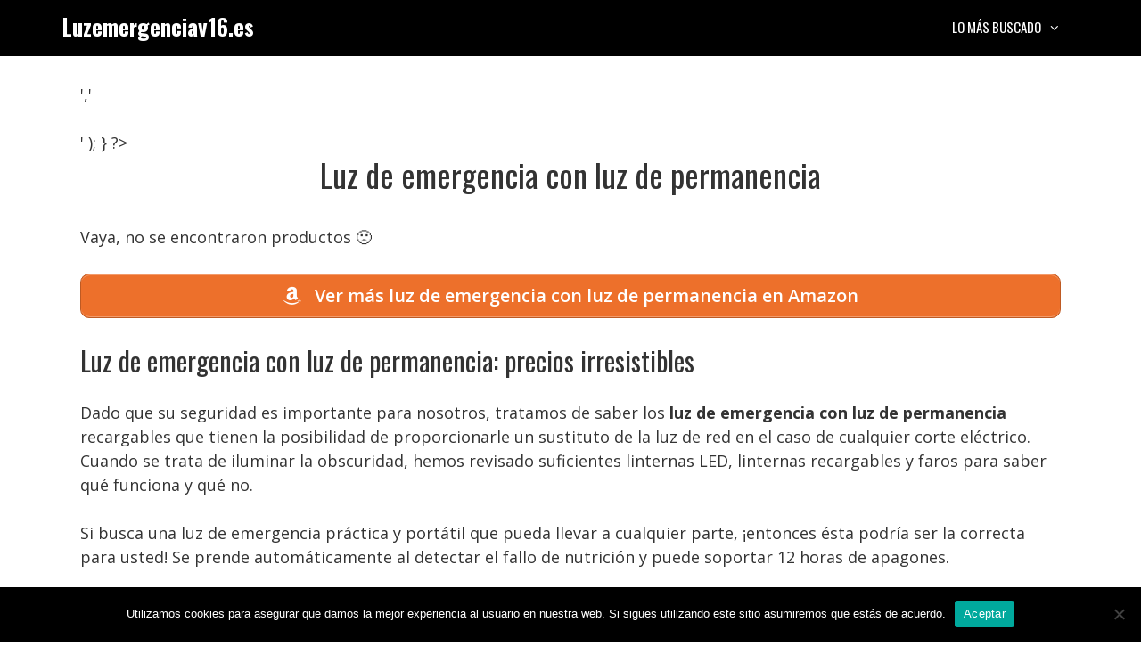

--- FILE ---
content_type: text/html; charset=UTF-8
request_url: https://luzemergenciav16.es/luz-de-emergencia-con-luz-de-permanencia/
body_size: 13388
content:
<!DOCTYPE html>
<html lang="es" prefix="og: https://ogp.me/ns#">
<head>
	<meta charset="UTF-8">
	<meta name="viewport" content="width=device-width, initial-scale=1">
<!-- Optimización para motores de búsqueda de Rank Math -  https://rankmath.com/ -->
<title>Luz de emergencia con luz de permanencia • Ofertas 2026</title>
<meta name="description" content="Luz de emergencia con luz de permanencia ✅ Comparativas, guías de compra, mejores precios, ofertas... 👆 ¡No te lo pierdas!"/>
<meta name="robots" content="follow, index, max-snippet:-1, max-video-preview:-1, max-image-preview:large"/>
<link rel="canonical" href="https://luzemergenciav16.es/luz-de-emergencia-con-luz-de-permanencia/" />
<meta property="og:locale" content="es_ES" />
<meta property="og:type" content="article" />
<meta property="og:title" content="Luz de emergencia con luz de permanencia • Ofertas 2026" />
<meta property="og:description" content="Luz de emergencia con luz de permanencia ✅ Comparativas, guías de compra, mejores precios, ofertas... 👆 ¡No te lo pierdas!" />
<meta property="og:url" content="https://luzemergenciav16.es/luz-de-emergencia-con-luz-de-permanencia/" />
<meta property="og:site_name" content="Luzemergenciav16.es" />
<meta property="article:section" content="Uncategorized" />
<meta property="article:published_time" content="2022-05-21T18:44:05+02:00" />
<meta name="twitter:card" content="summary_large_image" />
<meta name="twitter:title" content="Luz de emergencia con luz de permanencia • Ofertas 2026" />
<meta name="twitter:description" content="Luz de emergencia con luz de permanencia ✅ Comparativas, guías de compra, mejores precios, ofertas... 👆 ¡No te lo pierdas!" />
<script type="application/ld+json" class="rank-math-schema">{"@context":"https://schema.org","@graph":[{"@type":["Person","Organization"],"@id":"https://luzemergenciav16.es/#person","name":"admin"},{"@type":"WebSite","@id":"https://luzemergenciav16.es/#website","url":"https://luzemergenciav16.es","name":"admin","publisher":{"@id":"https://luzemergenciav16.es/#person"},"inLanguage":"es"},{"@type":"BreadcrumbList","@id":"https://luzemergenciav16.es/luz-de-emergencia-con-luz-de-permanencia/#breadcrumb","itemListElement":[{"@type":"ListItem","position":"1","item":{"@id":"https://luzemergenciav16.es","name":"Inicio"}},{"@type":"ListItem","position":"2","item":{"@id":"https://luzemergenciav16.es/luz-de-emergencia-con-luz-de-permanencia/","name":"Luz de emergencia con luz de permanencia"}}]},{"@type":"WebPage","@id":"https://luzemergenciav16.es/luz-de-emergencia-con-luz-de-permanencia/#webpage","url":"https://luzemergenciav16.es/luz-de-emergencia-con-luz-de-permanencia/","name":"Luz de emergencia con luz de permanencia \u2022 Ofertas 2026","datePublished":"2022-05-21T18:44:05+02:00","dateModified":"2022-05-21T18:44:05+02:00","isPartOf":{"@id":"https://luzemergenciav16.es/#website"},"inLanguage":"es","breadcrumb":{"@id":"https://luzemergenciav16.es/luz-de-emergencia-con-luz-de-permanencia/#breadcrumb"}},{"@type":"Person","@id":"https://luzemergenciav16.es/luz-de-emergencia-con-luz-de-permanencia/#author","image":{"@type":"ImageObject","@id":"https://secure.gravatar.com/avatar/?s=96&amp;d=mm&amp;r=g","url":"https://secure.gravatar.com/avatar/?s=96&amp;d=mm&amp;r=g","inLanguage":"es"}},{"@type":"BlogPosting","headline":"Luz de emergencia con luz de permanencia \u2022 Ofertas 2026","datePublished":"2022-05-21T18:44:05+02:00","dateModified":"2022-05-21T18:44:05+02:00","author":{"@id":"https://luzemergenciav16.es/luz-de-emergencia-con-luz-de-permanencia/#author"},"publisher":{"@id":"https://luzemergenciav16.es/#person"},"description":"Luz de emergencia con luz de permanencia \u2705 Comparativas, gu\u00edas de compra, mejores precios, ofertas... \ud83d\udc46 \u00a1No te lo pierdas!","name":"Luz de emergencia con luz de permanencia \u2022 Ofertas 2026","@id":"https://luzemergenciav16.es/luz-de-emergencia-con-luz-de-permanencia/#richSnippet","isPartOf":{"@id":"https://luzemergenciav16.es/luz-de-emergencia-con-luz-de-permanencia/#webpage"},"inLanguage":"es","mainEntityOfPage":{"@id":"https://luzemergenciav16.es/luz-de-emergencia-con-luz-de-permanencia/#webpage"}}]}</script>
<!-- /Plugin Rank Math WordPress SEO -->

<link rel="alternate" title="oEmbed (JSON)" type="application/json+oembed" href="https://luzemergenciav16.es/wp-json/oembed/1.0/embed?url=https%3A%2F%2Fluzemergenciav16.es%2Fluz-de-emergencia-con-luz-de-permanencia%2F" />
<link rel="alternate" title="oEmbed (XML)" type="text/xml+oembed" href="https://luzemergenciav16.es/wp-json/oembed/1.0/embed?url=https%3A%2F%2Fluzemergenciav16.es%2Fluz-de-emergencia-con-luz-de-permanencia%2F&#038;format=xml" />
<style id='wp-img-auto-sizes-contain-inline-css'>
img:is([sizes=auto i],[sizes^="auto," i]){contain-intrinsic-size:3000px 1500px}
/*# sourceURL=wp-img-auto-sizes-contain-inline-css */
</style>
<style id='wp-emoji-styles-inline-css'>

	img.wp-smiley, img.emoji {
		display: inline !important;
		border: none !important;
		box-shadow: none !important;
		height: 1em !important;
		width: 1em !important;
		margin: 0 0.07em !important;
		vertical-align: -0.1em !important;
		background: none !important;
		padding: 0 !important;
	}
/*# sourceURL=wp-emoji-styles-inline-css */
</style>
<style id='wp-block-library-inline-css'>
:root{--wp-block-synced-color:#7a00df;--wp-block-synced-color--rgb:122,0,223;--wp-bound-block-color:var(--wp-block-synced-color);--wp-editor-canvas-background:#ddd;--wp-admin-theme-color:#007cba;--wp-admin-theme-color--rgb:0,124,186;--wp-admin-theme-color-darker-10:#006ba1;--wp-admin-theme-color-darker-10--rgb:0,107,160.5;--wp-admin-theme-color-darker-20:#005a87;--wp-admin-theme-color-darker-20--rgb:0,90,135;--wp-admin-border-width-focus:2px}@media (min-resolution:192dpi){:root{--wp-admin-border-width-focus:1.5px}}.wp-element-button{cursor:pointer}:root .has-very-light-gray-background-color{background-color:#eee}:root .has-very-dark-gray-background-color{background-color:#313131}:root .has-very-light-gray-color{color:#eee}:root .has-very-dark-gray-color{color:#313131}:root .has-vivid-green-cyan-to-vivid-cyan-blue-gradient-background{background:linear-gradient(135deg,#00d084,#0693e3)}:root .has-purple-crush-gradient-background{background:linear-gradient(135deg,#34e2e4,#4721fb 50%,#ab1dfe)}:root .has-hazy-dawn-gradient-background{background:linear-gradient(135deg,#faaca8,#dad0ec)}:root .has-subdued-olive-gradient-background{background:linear-gradient(135deg,#fafae1,#67a671)}:root .has-atomic-cream-gradient-background{background:linear-gradient(135deg,#fdd79a,#004a59)}:root .has-nightshade-gradient-background{background:linear-gradient(135deg,#330968,#31cdcf)}:root .has-midnight-gradient-background{background:linear-gradient(135deg,#020381,#2874fc)}:root{--wp--preset--font-size--normal:16px;--wp--preset--font-size--huge:42px}.has-regular-font-size{font-size:1em}.has-larger-font-size{font-size:2.625em}.has-normal-font-size{font-size:var(--wp--preset--font-size--normal)}.has-huge-font-size{font-size:var(--wp--preset--font-size--huge)}.has-text-align-center{text-align:center}.has-text-align-left{text-align:left}.has-text-align-right{text-align:right}.has-fit-text{white-space:nowrap!important}#end-resizable-editor-section{display:none}.aligncenter{clear:both}.items-justified-left{justify-content:flex-start}.items-justified-center{justify-content:center}.items-justified-right{justify-content:flex-end}.items-justified-space-between{justify-content:space-between}.screen-reader-text{border:0;clip-path:inset(50%);height:1px;margin:-1px;overflow:hidden;padding:0;position:absolute;width:1px;word-wrap:normal!important}.screen-reader-text:focus{background-color:#ddd;clip-path:none;color:#444;display:block;font-size:1em;height:auto;left:5px;line-height:normal;padding:15px 23px 14px;text-decoration:none;top:5px;width:auto;z-index:100000}html :where(.has-border-color){border-style:solid}html :where([style*=border-top-color]){border-top-style:solid}html :where([style*=border-right-color]){border-right-style:solid}html :where([style*=border-bottom-color]){border-bottom-style:solid}html :where([style*=border-left-color]){border-left-style:solid}html :where([style*=border-width]){border-style:solid}html :where([style*=border-top-width]){border-top-style:solid}html :where([style*=border-right-width]){border-right-style:solid}html :where([style*=border-bottom-width]){border-bottom-style:solid}html :where([style*=border-left-width]){border-left-style:solid}html :where(img[class*=wp-image-]){height:auto;max-width:100%}:where(figure){margin:0 0 1em}html :where(.is-position-sticky){--wp-admin--admin-bar--position-offset:var(--wp-admin--admin-bar--height,0px)}@media screen and (max-width:600px){html :where(.is-position-sticky){--wp-admin--admin-bar--position-offset:0px}}

/*# sourceURL=wp-block-library-inline-css */
</style><style id='global-styles-inline-css'>
:root{--wp--preset--aspect-ratio--square: 1;--wp--preset--aspect-ratio--4-3: 4/3;--wp--preset--aspect-ratio--3-4: 3/4;--wp--preset--aspect-ratio--3-2: 3/2;--wp--preset--aspect-ratio--2-3: 2/3;--wp--preset--aspect-ratio--16-9: 16/9;--wp--preset--aspect-ratio--9-16: 9/16;--wp--preset--color--black: #000000;--wp--preset--color--cyan-bluish-gray: #abb8c3;--wp--preset--color--white: #ffffff;--wp--preset--color--pale-pink: #f78da7;--wp--preset--color--vivid-red: #cf2e2e;--wp--preset--color--luminous-vivid-orange: #ff6900;--wp--preset--color--luminous-vivid-amber: #fcb900;--wp--preset--color--light-green-cyan: #7bdcb5;--wp--preset--color--vivid-green-cyan: #00d084;--wp--preset--color--pale-cyan-blue: #8ed1fc;--wp--preset--color--vivid-cyan-blue: #0693e3;--wp--preset--color--vivid-purple: #9b51e0;--wp--preset--color--contrast: var(--contrast);--wp--preset--color--contrast-2: var(--contrast-2);--wp--preset--color--contrast-3: var(--contrast-3);--wp--preset--color--base: var(--base);--wp--preset--color--base-2: var(--base-2);--wp--preset--color--base-3: var(--base-3);--wp--preset--color--accent: var(--accent);--wp--preset--gradient--vivid-cyan-blue-to-vivid-purple: linear-gradient(135deg,rgb(6,147,227) 0%,rgb(155,81,224) 100%);--wp--preset--gradient--light-green-cyan-to-vivid-green-cyan: linear-gradient(135deg,rgb(122,220,180) 0%,rgb(0,208,130) 100%);--wp--preset--gradient--luminous-vivid-amber-to-luminous-vivid-orange: linear-gradient(135deg,rgb(252,185,0) 0%,rgb(255,105,0) 100%);--wp--preset--gradient--luminous-vivid-orange-to-vivid-red: linear-gradient(135deg,rgb(255,105,0) 0%,rgb(207,46,46) 100%);--wp--preset--gradient--very-light-gray-to-cyan-bluish-gray: linear-gradient(135deg,rgb(238,238,238) 0%,rgb(169,184,195) 100%);--wp--preset--gradient--cool-to-warm-spectrum: linear-gradient(135deg,rgb(74,234,220) 0%,rgb(151,120,209) 20%,rgb(207,42,186) 40%,rgb(238,44,130) 60%,rgb(251,105,98) 80%,rgb(254,248,76) 100%);--wp--preset--gradient--blush-light-purple: linear-gradient(135deg,rgb(255,206,236) 0%,rgb(152,150,240) 100%);--wp--preset--gradient--blush-bordeaux: linear-gradient(135deg,rgb(254,205,165) 0%,rgb(254,45,45) 50%,rgb(107,0,62) 100%);--wp--preset--gradient--luminous-dusk: linear-gradient(135deg,rgb(255,203,112) 0%,rgb(199,81,192) 50%,rgb(65,88,208) 100%);--wp--preset--gradient--pale-ocean: linear-gradient(135deg,rgb(255,245,203) 0%,rgb(182,227,212) 50%,rgb(51,167,181) 100%);--wp--preset--gradient--electric-grass: linear-gradient(135deg,rgb(202,248,128) 0%,rgb(113,206,126) 100%);--wp--preset--gradient--midnight: linear-gradient(135deg,rgb(2,3,129) 0%,rgb(40,116,252) 100%);--wp--preset--font-size--small: 13px;--wp--preset--font-size--medium: 20px;--wp--preset--font-size--large: 36px;--wp--preset--font-size--x-large: 42px;--wp--preset--spacing--20: 0.44rem;--wp--preset--spacing--30: 0.67rem;--wp--preset--spacing--40: 1rem;--wp--preset--spacing--50: 1.5rem;--wp--preset--spacing--60: 2.25rem;--wp--preset--spacing--70: 3.38rem;--wp--preset--spacing--80: 5.06rem;--wp--preset--shadow--natural: 6px 6px 9px rgba(0, 0, 0, 0.2);--wp--preset--shadow--deep: 12px 12px 50px rgba(0, 0, 0, 0.4);--wp--preset--shadow--sharp: 6px 6px 0px rgba(0, 0, 0, 0.2);--wp--preset--shadow--outlined: 6px 6px 0px -3px rgb(255, 255, 255), 6px 6px rgb(0, 0, 0);--wp--preset--shadow--crisp: 6px 6px 0px rgb(0, 0, 0);}:where(.is-layout-flex){gap: 0.5em;}:where(.is-layout-grid){gap: 0.5em;}body .is-layout-flex{display: flex;}.is-layout-flex{flex-wrap: wrap;align-items: center;}.is-layout-flex > :is(*, div){margin: 0;}body .is-layout-grid{display: grid;}.is-layout-grid > :is(*, div){margin: 0;}:where(.wp-block-columns.is-layout-flex){gap: 2em;}:where(.wp-block-columns.is-layout-grid){gap: 2em;}:where(.wp-block-post-template.is-layout-flex){gap: 1.25em;}:where(.wp-block-post-template.is-layout-grid){gap: 1.25em;}.has-black-color{color: var(--wp--preset--color--black) !important;}.has-cyan-bluish-gray-color{color: var(--wp--preset--color--cyan-bluish-gray) !important;}.has-white-color{color: var(--wp--preset--color--white) !important;}.has-pale-pink-color{color: var(--wp--preset--color--pale-pink) !important;}.has-vivid-red-color{color: var(--wp--preset--color--vivid-red) !important;}.has-luminous-vivid-orange-color{color: var(--wp--preset--color--luminous-vivid-orange) !important;}.has-luminous-vivid-amber-color{color: var(--wp--preset--color--luminous-vivid-amber) !important;}.has-light-green-cyan-color{color: var(--wp--preset--color--light-green-cyan) !important;}.has-vivid-green-cyan-color{color: var(--wp--preset--color--vivid-green-cyan) !important;}.has-pale-cyan-blue-color{color: var(--wp--preset--color--pale-cyan-blue) !important;}.has-vivid-cyan-blue-color{color: var(--wp--preset--color--vivid-cyan-blue) !important;}.has-vivid-purple-color{color: var(--wp--preset--color--vivid-purple) !important;}.has-black-background-color{background-color: var(--wp--preset--color--black) !important;}.has-cyan-bluish-gray-background-color{background-color: var(--wp--preset--color--cyan-bluish-gray) !important;}.has-white-background-color{background-color: var(--wp--preset--color--white) !important;}.has-pale-pink-background-color{background-color: var(--wp--preset--color--pale-pink) !important;}.has-vivid-red-background-color{background-color: var(--wp--preset--color--vivid-red) !important;}.has-luminous-vivid-orange-background-color{background-color: var(--wp--preset--color--luminous-vivid-orange) !important;}.has-luminous-vivid-amber-background-color{background-color: var(--wp--preset--color--luminous-vivid-amber) !important;}.has-light-green-cyan-background-color{background-color: var(--wp--preset--color--light-green-cyan) !important;}.has-vivid-green-cyan-background-color{background-color: var(--wp--preset--color--vivid-green-cyan) !important;}.has-pale-cyan-blue-background-color{background-color: var(--wp--preset--color--pale-cyan-blue) !important;}.has-vivid-cyan-blue-background-color{background-color: var(--wp--preset--color--vivid-cyan-blue) !important;}.has-vivid-purple-background-color{background-color: var(--wp--preset--color--vivid-purple) !important;}.has-black-border-color{border-color: var(--wp--preset--color--black) !important;}.has-cyan-bluish-gray-border-color{border-color: var(--wp--preset--color--cyan-bluish-gray) !important;}.has-white-border-color{border-color: var(--wp--preset--color--white) !important;}.has-pale-pink-border-color{border-color: var(--wp--preset--color--pale-pink) !important;}.has-vivid-red-border-color{border-color: var(--wp--preset--color--vivid-red) !important;}.has-luminous-vivid-orange-border-color{border-color: var(--wp--preset--color--luminous-vivid-orange) !important;}.has-luminous-vivid-amber-border-color{border-color: var(--wp--preset--color--luminous-vivid-amber) !important;}.has-light-green-cyan-border-color{border-color: var(--wp--preset--color--light-green-cyan) !important;}.has-vivid-green-cyan-border-color{border-color: var(--wp--preset--color--vivid-green-cyan) !important;}.has-pale-cyan-blue-border-color{border-color: var(--wp--preset--color--pale-cyan-blue) !important;}.has-vivid-cyan-blue-border-color{border-color: var(--wp--preset--color--vivid-cyan-blue) !important;}.has-vivid-purple-border-color{border-color: var(--wp--preset--color--vivid-purple) !important;}.has-vivid-cyan-blue-to-vivid-purple-gradient-background{background: var(--wp--preset--gradient--vivid-cyan-blue-to-vivid-purple) !important;}.has-light-green-cyan-to-vivid-green-cyan-gradient-background{background: var(--wp--preset--gradient--light-green-cyan-to-vivid-green-cyan) !important;}.has-luminous-vivid-amber-to-luminous-vivid-orange-gradient-background{background: var(--wp--preset--gradient--luminous-vivid-amber-to-luminous-vivid-orange) !important;}.has-luminous-vivid-orange-to-vivid-red-gradient-background{background: var(--wp--preset--gradient--luminous-vivid-orange-to-vivid-red) !important;}.has-very-light-gray-to-cyan-bluish-gray-gradient-background{background: var(--wp--preset--gradient--very-light-gray-to-cyan-bluish-gray) !important;}.has-cool-to-warm-spectrum-gradient-background{background: var(--wp--preset--gradient--cool-to-warm-spectrum) !important;}.has-blush-light-purple-gradient-background{background: var(--wp--preset--gradient--blush-light-purple) !important;}.has-blush-bordeaux-gradient-background{background: var(--wp--preset--gradient--blush-bordeaux) !important;}.has-luminous-dusk-gradient-background{background: var(--wp--preset--gradient--luminous-dusk) !important;}.has-pale-ocean-gradient-background{background: var(--wp--preset--gradient--pale-ocean) !important;}.has-electric-grass-gradient-background{background: var(--wp--preset--gradient--electric-grass) !important;}.has-midnight-gradient-background{background: var(--wp--preset--gradient--midnight) !important;}.has-small-font-size{font-size: var(--wp--preset--font-size--small) !important;}.has-medium-font-size{font-size: var(--wp--preset--font-size--medium) !important;}.has-large-font-size{font-size: var(--wp--preset--font-size--large) !important;}.has-x-large-font-size{font-size: var(--wp--preset--font-size--x-large) !important;}
/*# sourceURL=global-styles-inline-css */
</style>

<style id='classic-theme-styles-inline-css'>
/*! This file is auto-generated */
.wp-block-button__link{color:#fff;background-color:#32373c;border-radius:9999px;box-shadow:none;text-decoration:none;padding:calc(.667em + 2px) calc(1.333em + 2px);font-size:1.125em}.wp-block-file__button{background:#32373c;color:#fff;text-decoration:none}
/*# sourceURL=/wp-includes/css/classic-themes.min.css */
</style>
<link rel='stylesheet' id='wpo_min-header-0-css' href='https://luzemergenciav16.es/wp-content/cache/wpo-minify/1764722563/assets/wpo-minify-header-e2e75843.min.css' media='all' />
<script src="https://luzemergenciav16.es/wp-content/cache/wpo-minify/1764722563/assets/wpo-minify-header-7bf40e4d.min.js" id="wpo_min-header-0-js"></script>
<script src="https://luzemergenciav16.es/wp-content/cache/wpo-minify/1764722563/assets/wpo-minify-header-a0d90982.min.js" id="wpo_min-header-1-js"></script>
<link rel="https://api.w.org/" href="https://luzemergenciav16.es/wp-json/" /><link rel="alternate" title="JSON" type="application/json" href="https://luzemergenciav16.es/wp-json/wp/v2/posts/711" /><style type="text/css">.aawp .aawp-tb__row--highlight{background-color:#256aaf;}.aawp .aawp-tb__row--highlight{color:#256aaf;}.aawp .aawp-tb__row--highlight a{color:#256aaf;}</style><style type="text/css">/* título de las cajas */
.aawp-product__title:link,.aawp-product__title:visited,.aawp-product__title:focus,.aawp-product__title:hover,.aawp-product__title:active {
   color: #0772b7;
}

/* botón de las cajas */
.aawp-button.aawp-button--buy.rounded.shadow.aawp-button--icon.aawp-button--icon-amazon-white {
   color:white !important;
   font-size:18px;
   font-weight:600;
   padding:10px 12px !important;
   background-color:#ed702b;
   border-color:#ed702b !important;
}

.aawp-product__ribbon--bestseller {background: #008c2e;}
.aawp-product__ribbon--sale {background: #c41719;}

/* prime de los vertical */
.aawp .aawp-product--vertical .aawp-product__meta .aawp-check-prime {
   float:none;
   display:block;
   margin:10px auto;
}

@media screen and (min-width: 1080px) {
.aawp-product--horizontal .aawp-button.aawp-button--buy.rounded.shadow.aawp-button--icon.aawp-button--icon-amazon-white {width:33%;float:right;}
}

@media screen and (max-width: 1080px) {
.aawp-button {display:block !important;}
.aawp .aawp-product--horizontal .aawp-product__pricing {margin-bottom:0.5em;}
.aawp .aawp-product--horizontal .aawp-product__footer {text-align:center;}
.aawp-product__title {text-align:center;}
}</style><meta name="theme-color" content="#000000"><link rel="icon" href="https://luzemergenciav16.es/wp-content/uploads/cropped-icono-32x32.png" sizes="32x32" />
<link rel="icon" href="https://luzemergenciav16.es/wp-content/uploads/cropped-icono-192x192.png" sizes="192x192" />
<link rel="apple-touch-icon" href="https://luzemergenciav16.es/wp-content/uploads/cropped-icono-180x180.png" />
<meta name="msapplication-TileImage" content="https://luzemergenciav16.es/wp-content/uploads/cropped-icono-270x270.png" />
		<style id="wp-custom-css">
			/* h1 */
h1 {
	text-align:center;
}

/* h3 de los comentarios */
.comment-reply-title {
	font-size:30px;
	line-height:36px;
}

/* botón de cookies */
#cn-accept-cookie {
background-color:#ed702b;
}

/* imagenes de la home */
.alignright,.alignleft {
	margin-bottom: 30px;
}

@media only screen and (min-width:1080px){
	#breadcrumbs {padding:8px 16px;
		background:#f5f5f5;
		border-radius:5px;
		font-size:16px;
		margin-bottom:36px;}
}

@media only screen and (max-width:1080px){
	#breadcrumbs {padding:4px 8px;
		background:#f5f5f5;
		border-radius:5px;
		font-size:12px;}
}		</style>
		<link rel='stylesheet' id='wpo_min-footer-0-css' href='https://luzemergenciav16.es/wp-content/cache/wpo-minify/1764722563/assets/wpo-minify-footer-804d1552.min.css' media='all' />
</head>

<body class="wp-singular post-template-default single single-post postid-711 single-format-standard wp-embed-responsive wp-theme-generatepress aawp-custom cookies-not-set post-image-below-header post-image-aligned-left sticky-menu-no-transition mobile-header mobile-header-logo no-sidebar nav-float-right one-container fluid-header active-footer-widgets-3 header-aligned-left dropdown-hover" itemtype="https://schema.org/Blog" itemscope>
	<a class="screen-reader-text skip-link" href="#content" title="Saltar al contenido">Saltar al contenido</a>		<header class="site-header" id="masthead" aria-label="Sitio"  itemtype="https://schema.org/WPHeader" itemscope>
			<div class="inside-header grid-container grid-parent">
				<div class="site-branding">
						<p class="main-title" itemprop="headline">
					<a href="https://luzemergenciav16.es/" rel="home">Luzemergenciav16.es</a>
				</p>
						
					</div>		<nav class="main-navigation sub-menu-right" id="site-navigation" aria-label="Principal"  itemtype="https://schema.org/SiteNavigationElement" itemscope>
			<div class="inside-navigation grid-container grid-parent">
								<button class="menu-toggle" aria-controls="primary-menu" aria-expanded="false">
					<span class="mobile-menu">Menú</span>				</button>
				<div id="primary-menu" class="main-nav"><ul id="menu-lo-mas-buscado" class=" menu sf-menu"><li id="menu-item-26" class="menu-item menu-item-type-custom menu-item-object-custom menu-item-has-children menu-item-26"><a href="#">Lo más buscado<span role="presentation" class="dropdown-menu-toggle"></span></a>
<ul class="sub-menu">
	<li id="menu-item-764" class="menu-item menu-item-type-custom menu-item-object-custom menu-item-764"><a href="https://luzemergenciav16.es/luz-de-emergencia-v16/">Luces de emergencia v16</a></li>
	<li id="menu-item-773" class="menu-item menu-item-type-custom menu-item-object-custom menu-item-773"><a href="https://luzemergenciav16.es/luz-de-emergencia-v16-recargable/">Luces de emergencia v16 recargables</a></li>
	<li id="menu-item-785" class="menu-item menu-item-type-custom menu-item-object-custom menu-item-785"><a href="https://luzemergenciav16.es/luz-emergencia-coche/">Luces de emergencia para coches</a></li>
	<li id="menu-item-795" class="menu-item menu-item-type-custom menu-item-object-custom menu-item-795"><a href="https://luzemergenciav16.es/luz-emergencia-coche-carrefour/">Luces de emergencia para coches de Carrefour</a></li>
	<li id="menu-item-808" class="menu-item menu-item-type-custom menu-item-object-custom menu-item-808"><a href="https://luzemergenciav16.es/luz-emergencia-coche-lidl/">Luces de emergencia para coches de Lidl</a></li>
	<li id="menu-item-821" class="menu-item menu-item-type-custom menu-item-object-custom menu-item-821"><a href="https://luzemergenciav16.es/luz-emergencia-coche-norauto/">Luces de emergencia para coches de Norauto</a></li>
	<li id="menu-item-829" class="menu-item menu-item-type-custom menu-item-object-custom menu-item-829"><a href="https://luzemergenciav16.es/luz-emergencia-coche-media-markt/">Luces de emergencia para coches de MediaMarkt</a></li>
	<li id="menu-item-843" class="menu-item menu-item-type-custom menu-item-object-custom menu-item-843"><a href="https://luzemergenciav16.es/luz-emergencia-coche-leroy-merlin/">Luces de emergencia para coches de Leroy Merlin</a></li>
</ul>
</li>
</ul></div>			</div>
		</nav>
					</div>
		</header>
				<nav id="mobile-header" itemtype="https://schema.org/SiteNavigationElement" itemscope class="main-navigation mobile-header-navigation has-branding">
			<div class="inside-navigation grid-container grid-parent">
				<div class="navigation-branding"><p class="main-title" itemprop="headline">
							<a href="https://luzemergenciav16.es/" rel="home">
								Luzemergenciav16.es
							</a>
						</p></div>					<button class="menu-toggle" aria-controls="mobile-menu" aria-expanded="false">
						<span class="mobile-menu">Menú</span>					</button>
					<div id="mobile-menu" class="main-nav"><ul id="menu-lo-mas-buscado-1" class=" menu sf-menu"><li class="menu-item menu-item-type-custom menu-item-object-custom menu-item-has-children menu-item-26"><a href="#">Lo más buscado<span role="presentation" class="dropdown-menu-toggle"></span></a>
<ul class="sub-menu">
	<li class="menu-item menu-item-type-custom menu-item-object-custom menu-item-764"><a href="https://luzemergenciav16.es/luz-de-emergencia-v16/">Luces de emergencia v16</a></li>
	<li class="menu-item menu-item-type-custom menu-item-object-custom menu-item-773"><a href="https://luzemergenciav16.es/luz-de-emergencia-v16-recargable/">Luces de emergencia v16 recargables</a></li>
	<li class="menu-item menu-item-type-custom menu-item-object-custom menu-item-785"><a href="https://luzemergenciav16.es/luz-emergencia-coche/">Luces de emergencia para coches</a></li>
	<li class="menu-item menu-item-type-custom menu-item-object-custom menu-item-795"><a href="https://luzemergenciav16.es/luz-emergencia-coche-carrefour/">Luces de emergencia para coches de Carrefour</a></li>
	<li class="menu-item menu-item-type-custom menu-item-object-custom menu-item-808"><a href="https://luzemergenciav16.es/luz-emergencia-coche-lidl/">Luces de emergencia para coches de Lidl</a></li>
	<li class="menu-item menu-item-type-custom menu-item-object-custom menu-item-821"><a href="https://luzemergenciav16.es/luz-emergencia-coche-norauto/">Luces de emergencia para coches de Norauto</a></li>
	<li class="menu-item menu-item-type-custom menu-item-object-custom menu-item-829"><a href="https://luzemergenciav16.es/luz-emergencia-coche-media-markt/">Luces de emergencia para coches de MediaMarkt</a></li>
	<li class="menu-item menu-item-type-custom menu-item-object-custom menu-item-843"><a href="https://luzemergenciav16.es/luz-emergencia-coche-leroy-merlin/">Luces de emergencia para coches de Leroy Merlin</a></li>
</ul>
</li>
</ul></div>			</div><!-- .inside-navigation -->
		</nav><!-- #site-navigation -->
		
	<div class="site grid-container container hfeed grid-parent" id="page">
				<div class="site-content" id="content">
			
	<div class="content-area grid-parent mobile-grid-100 grid-100 tablet-grid-100" id="primary">
		<main class="site-main" id="main">
			<?php
if ( function_exists('yoast_breadcrumb') ) {
  yoast_breadcrumb( '<p id="breadcrumbs">','</p>' );
}
?>
<article id="post-711" class="post-711 post type-post status-publish format-standard hentry category-uncategorized" itemtype="https://schema.org/CreativeWork" itemscope>
	<div class="inside-article">
					<header class="entry-header">
				<h1 class="entry-title" itemprop="headline">Luz de emergencia con luz de permanencia</h1>			</header>
			
		<div class="entry-content" itemprop="text">
			<p >Vaya, no se encontraron productos 🙁</p> <a href="https://www.amazon.es/s?k=luz%20de%20emergencia%20con%20luz%20de%20permanencia&#038;tag=viabaratos-21" class="su-button su-button-style-default verenama su-button-wide" style="color:#FFFFFF;background-color:#ed702b;border-color:#be5a23;border-radius:10px" target="_blank" rel="nofollow noopener"><span style="color:#FFFFFF;padding:8px 26px;font-size:20px;line-height:30px;border-color:#f39b6b;border-radius:10px;text-shadow:none"><i class="sui sui-amazon" style="font-size:20px;color:#FFFFFF"></i> Ver más luz de emergencia con luz de permanencia en Amazon</span></a>
<h2>Luz de emergencia con luz de permanencia: precios irresistibles</h2>
</p>
<p>Dado que su seguridad es importante para nosotros, tratamos de saber los <strong>luz de emergencia con luz de permanencia</strong> recargables que tienen la posibilidad de proporcionarle un sustituto de la luz de red en el caso de cualquier corte eléctrico. Cuando se trata de iluminar la obscuridad, hemos revisado suficientes linternas LED, linternas recargables y faros para saber qué funciona y qué no. </p>
<p>Si busca una luz de emergencia práctica y portátil que pueda llevar a cualquier parte, ¡entonces ésta podría ser la correcta para usted! Se prende automáticamente al detectar el fallo de nutrición y puede soportar 12 horas de apagones. </p>
<p>Antes de sustituir la batería de una luz de urgencia, asegúrese de anotar primero el tipo, el voltaje y el amperaje de la batería antigua. Hicimos una lluvia de ideas con ciertas preguntas que la mayoría de ustedes puede tener en mente. </p>
<h2>Los mejores modelos de luz de emergencia con luz de permanencia</h2>
<p>La intensidad de la salida de luz se regula dependiendo de la distancia a la que se quita la sección del globo de la estructura exterior. Su tamaño por sí solo afirma que obtendrá toda la luz que precisa, pero los LED de calidad también garantizan la eficacia energética y la confiabilidad. </p>
<p>Evidentemente, este es uno de los puntos más destacados del Slimline Lite. Hay que tomar en consideración que no puedes usarla como luz nocturna porque la luz blanca es suficientemente refulgente para estar despierto. </p>
<p>Los luz de emergencia con luz de permanencia vienen con la IA incorporada en estos días. Si el sol no va a venir durante algún tiempo para recargar su iluminación de emergencia operada por energía del sol, entonces póngase a la vieja escuela con una linterna de propano. </p>
</p>
<h2>Las mejores luces de emergencia en este portal</h2>
<p>El plantel puede apagar los equipos o las máquinas en el momento en que marchan mal o semejan ser una amenaza. Las vidas dependen de la iluminación de urgencia para la evacuación segura de inmuebles : planifíquelo bien. </p>
<p>Su tubo difusor hace que la luz se distribuya de forma uniforme y que sea brillante, pero no dura. La luz nocturna no debe ocupar bastante espacio en la pared, con lo que debes buscar una que tenga el tamaño conveniente. </p>
</p>
<p>Las lámparas de araña son una alternativa habitual para los comedores, y puede encontrar muchos estilos distintas, incluidos los diseños modernos. Su placa posterior se adapta a la mayoría de las cajas de conexiones estándar y se encaja en su rincón para una conexión eléctrica rápida y segura.</p>
<p class="aawp-disclaimer">Last update on 2026-01-27 / Affiliate links / Images from Amazon Product Advertising API</p>		</div>

		<div class="su-box su-box-style-glass interlink" id="" style="border-color:#000000;border-radius:10px;"><div class="su-box-title" style="background-color:#000000;color:#FFFFFF;border-top-left-radius:8px;border-top-right-radius:8px">También te puede interesar</div><div class="su-box-content su-u-clearfix su-u-trim" style="border-bottom-left-radius:8px;border-bottom-right-radius:8px"><div class="pt-cv-wrapper"><div class="pt-cv-view pt-cv-grid pt-cv-colsys" id="pt-cv-view-d9ba58c024"><div data-id="pt-cv-page-1" class="pt-cv-page" data-cvc="2"><div class="col-md-6 col-sm-6 col-xs-12 pt-cv-content-item pt-cv-1-col"  data-pid="1432"><div class='pt-cv-ifield'><p class="pt-cv-title"><a href="https://luzemergenciav16.es/luz-emergencia-taxi-barcelona/" class="_self cvplbd" target="_self" >Luz emergencia taxi barcelona</a></p></div></div>
<div class="col-md-6 col-sm-6 col-xs-12 pt-cv-content-item pt-cv-1-col"  data-pid="566"><div class='pt-cv-ifield'><p class="pt-cv-title"><a href="https://luzemergenciav16.es/luz-de-emergencia-dibujo/" class="_self cvplbd" target="_self" >Luz de emergencia dibujo</a></p></div></div>
<div class="col-md-6 col-sm-6 col-xs-12 pt-cv-content-item pt-cv-1-col"  data-pid="930"><div class='pt-cv-ifield'><p class="pt-cv-title"><a href="https://luzemergenciav16.es/luz-de-emergencia-para-techo-32cm/" class="_self cvplbd" target="_self" >Luz de emergencia para techo 32cm</a></p></div></div>
<div class="col-md-6 col-sm-6 col-xs-12 pt-cv-content-item pt-cv-1-col"  data-pid="1335"><div class='pt-cv-ifield'><p class="pt-cv-title"><a href="https://luzemergenciav16.es/luz-emergencia-moto-aliexpress/" class="_self cvplbd" target="_self" >Luz emergencia moto aliexpress</a></p></div></div>
<div class="col-md-6 col-sm-6 col-xs-12 pt-cv-content-item pt-cv-1-col"  data-pid="561"><div class='pt-cv-ifield'><p class="pt-cv-title"><a href="https://luzemergenciav16.es/arreglar-luz-de-emergencia/" class="_self cvplbd" target="_self" >Arreglar luz de emergencia</a></p></div></div>
<div class="col-md-6 col-sm-6 col-xs-12 pt-cv-content-item pt-cv-1-col"  data-pid="1029"><div class='pt-cv-ifield'><p class="pt-cv-title"><a href="https://luzemergenciav16.es/luz-de-emergencia-unitron-preco/" class="_self cvplbd" target="_self" >Luz de emergencia unitron preço</a></p></div></div>
<div class="col-md-6 col-sm-6 col-xs-12 pt-cv-content-item pt-cv-1-col"  data-pid="1526"><div class='pt-cv-ifield'><p class="pt-cv-title"><a href="https://luzemergenciav16.es/luz-vehiculos-emergencia-azul/" class="_self cvplbd" target="_self" >Luz vehiculos emergencia azul</a></p></div></div>
<div class="col-md-6 col-sm-6 col-xs-12 pt-cv-content-item pt-cv-1-col"  data-pid="1126"><div class='pt-cv-ifield'><p class="pt-cv-title"><a href="https://luzemergenciav16.es/luz-emergencia-azul-legalidad/" class="_self cvplbd" target="_self" >Luz emergencia azul legalidad</a></p></div></div>
<div class="col-md-6 col-sm-6 col-xs-12 pt-cv-content-item pt-cv-1-col"  data-pid="807"><div class='pt-cv-ifield'><p class="pt-cv-title"><a href="https://luzemergenciav16.es/luz-de-emergencia-encastrable/" class="_self cvplbd" target="_self" >Luz de emergencia encastrable</a></p></div></div>
<div class="col-md-6 col-sm-6 col-xs-12 pt-cv-content-item pt-cv-1-col"  data-pid="789"><div class='pt-cv-ifield'><p class="pt-cv-title"><a href="https://luzemergenciav16.es/luz-de-emergencia-en-lumenes/" class="_self cvplbd" target="_self" >Luz de emergencia en lumenes</a></p></div></div>
<div class="col-md-6 col-sm-6 col-xs-12 pt-cv-content-item pt-cv-1-col"  data-pid="801"><div class='pt-cv-ifield'><p class="pt-cv-title"><a href="https://luzemergenciav16.es/luz-de-emergencia-en-tiendas/" class="_self cvplbd" target="_self" >Luz de emergencia en tiendas</a></p></div></div>
<div class="col-md-6 col-sm-6 col-xs-12 pt-cv-content-item pt-cv-1-col"  data-pid="1294"><div class='pt-cv-ifield'><p class="pt-cv-title"><a href="https://luzemergenciav16.es/luz-emergencia-legrand-6-616-01/" class="_self cvplbd" target="_self" >Luz emergencia legrand 6 616 01</a></p></div></div>
<div class="col-md-6 col-sm-6 col-xs-12 pt-cv-content-item pt-cv-1-col"  data-pid="961"><div class='pt-cv-ifield'><p class="pt-cv-title"><a href="https://luzemergenciav16.es/luz-de-emergencia-preco-carrefour/" class="_self cvplbd" target="_self" >Luz de emergencia preço carrefour</a></p></div></div>
<div class="col-md-6 col-sm-6 col-xs-12 pt-cv-content-item pt-cv-1-col"  data-pid="1308"><div class='pt-cv-ifield'><p class="pt-cv-title"><a href="https://luzemergenciav16.es/luz-emergencia-legrand-uralized-100-lm/" class="_self cvplbd" target="_self" >Luz emergencia legrand uralized 100 lm</a></p></div></div>
<div class="col-md-6 col-sm-6 col-xs-12 pt-cv-content-item pt-cv-1-col"  data-pid="1012"><div class='pt-cv-ifield'><p class="pt-cv-title"><a href="https://luzemergenciav16.es/luz-de-emergencia-techo-png/" class="_self cvplbd" target="_self" >Luz de emergencia techo png</a></p></div></div>
<div class="col-md-6 col-sm-6 col-xs-12 pt-cv-content-item pt-cv-1-col"  data-pid="1063"><div class='pt-cv-ifield'><p class="pt-cv-title"><a href="https://luzemergenciav16.es/luz-de-escalera-junto-emergencia/" class="_self cvplbd" target="_self" >Luz de escalera junto emergencia</a></p></div></div>
<div class="col-md-6 col-sm-6 col-xs-12 pt-cv-content-item pt-cv-1-col"  data-pid="681"><div class='pt-cv-ifield'><p class="pt-cv-title"><a href="https://luzemergenciav16.es/luz-de-emergencia-circular/" class="_self cvplbd" target="_self" >Luz de emergencia circular</a></p></div></div>
<div class="col-md-6 col-sm-6 col-xs-12 pt-cv-content-item pt-cv-1-col"  data-pid="1017"><div class='pt-cv-ifield'><p class="pt-cv-title"><a href="https://luzemergenciav16.es/luz-de-emergencia-tractor/" class="_self cvplbd" target="_self" >Luz de emergencia tractor</a></p></div></div>
<div class="col-md-6 col-sm-6 col-xs-12 pt-cv-content-item pt-cv-1-col"  data-pid="1464"><div class='pt-cv-ifield'><p class="pt-cv-title"><a href="https://luzemergenciav16.es/luz-emergencias-seat-ibiza-ii/" class="_self cvplbd" target="_self" >Luz emergencias seat ibiza ii</a></p></div></div>
<div class="col-md-6 col-sm-6 col-xs-12 pt-cv-content-item pt-cv-1-col"  data-pid="1219"><div class='pt-cv-ifield'><p class="pt-cv-title"><a href="https://luzemergenciav16.es/luz-emergencia-emerlux/" class="_self cvplbd" target="_self" >Luz emergencia emerlux</a></p></div></div></div></div></div>			<style type="text/css" id="pt-cv-inline-style-6e0c3c9xle">#pt-cv-view-d9ba58c024.pt-cv-post-border { margin: 0; border-top-width: 1px; border-left-width: 1px }
#pt-cv-view-d9ba58c024.pt-cv-post-border { margin: 0; border-top-style: solid; border-left-style: solid }
#pt-cv-view-d9ba58c024.pt-cv-post-border .pt-cv-content-item   { border-right-width: 1px; border-bottom-width: 1px; border-right-style: solid; border-bottom-style: solid; }
#pt-cv-view-d9ba58c024 .pt-cv-title a, #pt-cv-view-d9ba58c024  .panel-title { font-weight: 600 !important; }
#pt-cv-view-d9ba58c024  .pt-cv-hover-wrapper::before   { background-color: rgba(0,0,0,.3) !important; }
#pt-cv-view-d9ba58c024  .pt-cv-content-item:hover .pt-cv-hover-wrapper::before   { background-color: rgba(51,51,51,.6) !important; }
#pt-cv-view-d9ba58c024:not(.pt-cv-nohover) .pt-cv-mask *   { color: #fff; }
#pt-cv-view-d9ba58c024 .pt-cv-carousel-caption  { background-color: rgba(51,51,51,.6) !important; }
#pt-cv-view-d9ba58c024 .pt-cv-specialp { background-color: #CC3333 !important }
#pt-cv-view-d9ba58c024 .pt-cv-specialp * { color: #fff !important; }
#pt-cv-view-d9ba58c024 .pt-cv-pficon  { color: #bbb !important; }
#pt-cv-view-d9ba58c024  .add_to_cart_button, #pt-cv-view-d9ba58c024  .add_to_cart_button *   { color: #ffffff !important; background-color: #00aeef !important; }
#pt-cv-view-d9ba58c024  .woocommerce-onsale   { color: #ffffff !important; background-color: #ff5a5f !important; }
#pt-cv-view-d9ba58c024 .pt-cv-readmore  { color: #ffffff !important; background-color: #00aeef !important; }
#pt-cv-view-d9ba58c024 .pt-cv-readmore:hover  { color: #ffffff !important; background-color: #00aeef !important; }
#pt-cv-view-d9ba58c024  + .pt-cv-pagination-wrapper .pt-cv-more , #pt-cv-view-d9ba58c024  + .pt-cv-pagination-wrapper .pagination .active a { color: #ffffff !important; background-color: #00aeef !important; }
[id^='pt-cv-filter-bar-d9ba58c024'] .active.pt-cv-filter-option, [id^='pt-cv-filter-bar-d9ba58c024'] .active .pt-cv-filter-option, [id^='pt-cv-filter-bar-d9ba58c024'] .selected.pt-cv-filter-option, [id^='pt-cv-filter-bar-d9ba58c024'] .dropdown-toggle   { color: #fff !important; background-color: #00aeef !important; }
[id^='pt-cv-filter-bar-d9ba58c024'] .pt-cv-filter-title   { color: #fff !important; background-color: #00aeef !important; }
#pt-cv-gls-d9ba58c024 li a.pt-active   { color: #fff !important; background-color: #ff5a5f !important; }
#pt-cv-view-d9ba58c024 .pt-cv-gls-header  { color: #fff !important; background-color: #00aeef !important; }</style>
			</div></div>	</div>
</article>

			<div class="comments-area">
				<div id="comments">

		<div id="respond" class="comment-respond">
		<h3 id="reply-title" class="comment-reply-title">Deja un comentario <small><a rel="nofollow" id="cancel-comment-reply-link" href="/luz-de-emergencia-con-luz-de-permanencia/#respond" style="display:none;">Cancelar la respuesta</a></small></h3><form action="https://luzemergenciav16.es/wp-comments-post.php" method="post" id="commentform" class="comment-form"><p class="comment-form-comment"><label for="comment" class="screen-reader-text">Comentario</label><textarea id="comment" name="comment" cols="45" rows="8" required></textarea></p><label for="author" class="screen-reader-text">Nombre</label><input placeholder="Nombre" id="author" name="author" type="text" value="" size="30" />
<label for="email" class="screen-reader-text">Correo electrónico</label><input placeholder="Correo electrónico" id="email" name="email" type="email" value="" size="30" />
<label for="url" class="screen-reader-text">Web</label><input placeholder="Web" id="url" name="url" type="url" value="" size="30" />
<p class="comment-form-cookies-consent"><input id="wp-comment-cookies-consent" name="wp-comment-cookies-consent" type="checkbox" value="yes" /> <label for="wp-comment-cookies-consent">Guarda mi nombre, correo electrónico y web en este navegador para la próxima vez que comente.</label></p>
<p class="form-submit"><input name="submit" type="submit" id="submit" class="submit" value="Publicar comentario" /> <input type='hidden' name='comment_post_ID' value='711' id='comment_post_ID' />
<input type='hidden' name='comment_parent' id='comment_parent' value='0' />
</p></form>	</div><!-- #respond -->
	
</div><!-- #comments -->
			</div>

					</main>
	</div>

	
	</div>
</div>


<div class="site-footer">
				<div id="footer-widgets" class="site footer-widgets">
				<div class="footer-widgets-container grid-container grid-parent">
					<div class="inside-footer-widgets">
							<div class="footer-widget-1 grid-parent grid-33 tablet-grid-50 mobile-grid-100">
		<aside id="custom_html-2" class="widget_text widget inner-padding widget_custom_html"><p class="widget-title">Trabajamos con Amazon</p><div class="textwidget custom-html-widget"><p>En calidad de Afiliado de Amazon, obtengo ingresos por las compras adscritas que cumplen los requisitos aplicables.</p>
<p>Amazon y el logotipo de Amazon son marcas comerciales de Amazon.com, Inc. o de sociedades de su grupo.</p></div></aside>	</div>
		<div class="footer-widget-2 grid-parent grid-33 tablet-grid-50 mobile-grid-100">
		<aside id="custom_html-3" class="widget_text widget inner-padding widget_custom_html"><p class="widget-title">Artículos destacados</p><div class="textwidget custom-html-widget"><ul>
	<li><a href="https://luzemergenciav16.es/luz-de-emergencia-v16/">Luces de emergencia v16</a></li>
 	<li><a href="https://luzemergenciav16.es/luz-de-emergencia-v16-recargable/">Luces de emergencia v16 recargables</a></li>
 	<li><a href="https://luzemergenciav16.es/luz-emergencia-coche/">Luces de emergencia para coches</a></li>
 	<li><a href="https://luzemergenciav16.es/luz-emergencia-coche-carrefour/">Luces de emergencia para coches de Carrefour</a></li>
	<li><a href="https://luzemergenciav16.es/luz-emergencia-coche-lidl/">Luces de emergencia para coches de Lidl</a></li>
	</ul>
<br/></div></aside>	</div>
		<div class="footer-widget-3 grid-parent grid-33 tablet-grid-50 mobile-grid-100">
		<aside id="custom_html-4" class="widget_text widget inner-padding widget_custom_html"><p class="widget-title">Legal</p><div class="textwidget custom-html-widget"><ul>
	<li>
		<a href="https://luzemergenciav16.es/aviso-legal/">Aviso Legal</a>
	</li>
	<li>
		<a href="https://luzemergenciav16.es/politica-de-privacidad/">Política de Privacidad</a>
	</li>
	<li>
		<a href="https://luzemergenciav16.es/politica-de-cookies/">Política de cookies</a>
	</li>
	<li>
		<a href="https://luzemergenciav16.es/afiliacion/">Afiliación</a>
	</li>
	<li>
		<a href="https://luzemergenciav16.es/contacto/">Contacto</a>
	</li>
</ul>
<br/></div></aside>	</div>
						</div>
				</div>
			</div>
					<footer class="site-info" aria-label="Sitio"  itemtype="https://schema.org/WPFooter" itemscope>
			<div class="inside-site-info grid-container grid-parent">
								<div class="copyright-bar">
					&copy;2026 Luzemergenciav16.es				</div>
			</div>
		</footer>
		</div>

<a title="Volver arriba" aria-label="Volver arriba" rel="nofollow" href="#" class="generate-back-to-top" data-scroll-speed="400" data-start-scroll="300" role="button">
					
				</a><script type="speculationrules">
{"prefetch":[{"source":"document","where":{"and":[{"href_matches":"/*"},{"not":{"href_matches":["/wp-*.php","/wp-admin/*","/wp-content/uploads/*","/wp-content/*","/wp-content/plugins/*","/wp-content/themes/generatepress/*","/*\\?(.+)"]}},{"not":{"selector_matches":"a[rel~=\"nofollow\"]"}},{"not":{"selector_matches":".no-prefetch, .no-prefetch a"}}]},"eagerness":"conservative"}]}
</script>
<script id="generate-a11y">
!function(){"use strict";if("querySelector"in document&&"addEventListener"in window){var e=document.body;e.addEventListener("pointerdown",(function(){e.classList.add("using-mouse")}),{passive:!0}),e.addEventListener("keydown",(function(){e.classList.remove("using-mouse")}),{passive:!0})}}();
</script>
<script src="https://luzemergenciav16.es/wp-content/cache/wpo-minify/1764722563/assets/wpo-minify-footer-71770d21.min.js" id="wpo_min-footer-0-js"></script>
<script id="wpo_min-footer-1-js-extra">
var PT_CV_PUBLIC = {"_prefix":"pt-cv-","page_to_show":"5","_nonce":"cdf2b4fd02","is_admin":"","is_mobile":"","ajaxurl":"https://luzemergenciav16.es/wp-admin/admin-ajax.php","lang":"","loading_image_src":"[data-uri]","is_mobile_tablet":"","sf_no_post_found":"No se han encontrado entradas."};
var PT_CV_PAGINATION = {"first":"\u00ab","prev":"\u2039","next":"\u203a","last":"\u00bb","goto_first":"Ir a la primera p\u00e1gina","goto_prev":"Ir a la p\u00e1gina anterior","goto_next":"Ir a la p\u00e1gina siguiente","goto_last":"Ir a la \u00faltima p\u00e1gina","current_page":"La p\u00e1gina actual es","goto_page":"Ir a la p\u00e1gina"};
var smooth = {"elements":[".smooth-scroll","li.smooth-scroll a"],"duration":"800"};
//# sourceURL=wpo_min-footer-1-js-extra
</script>
<script src="https://luzemergenciav16.es/wp-content/cache/wpo-minify/1764722563/assets/wpo-minify-footer-4d27294c.min.js" id="wpo_min-footer-1-js"></script>
<script src="https://luzemergenciav16.es/wp-content/cache/wpo-minify/1764722563/assets/wpo-minify-footer-63450735.min.js" id="wpo_min-footer-3-js"></script>
<script src="https://luzemergenciav16.es/wp-content/cache/wpo-minify/1764722563/assets/wpo-minify-footer-a7e709a1.min.js" id="wpo_min-footer-4-js"></script>
<script src="https://luzemergenciav16.es/wp-content/cache/wpo-minify/1764722563/assets/wpo-minify-footer-64ff0758.min.js" id="wpo_min-footer-5-js" async data-wp-strategy="async"></script>
<script src="https://luzemergenciav16.es/wp-content/cache/wpo-minify/1764722563/assets/wpo-minify-footer-5124066f.min.js" id="wpo_min-footer-6-js"></script>
<script id="wp-emoji-settings" type="application/json">
{"baseUrl":"https://s.w.org/images/core/emoji/17.0.2/72x72/","ext":".png","svgUrl":"https://s.w.org/images/core/emoji/17.0.2/svg/","svgExt":".svg","source":{"concatemoji":"https://luzemergenciav16.es/wp-includes/js/wp-emoji-release.min.js"}}
</script>
<script type="module">
/*! This file is auto-generated */
const a=JSON.parse(document.getElementById("wp-emoji-settings").textContent),o=(window._wpemojiSettings=a,"wpEmojiSettingsSupports"),s=["flag","emoji"];function i(e){try{var t={supportTests:e,timestamp:(new Date).valueOf()};sessionStorage.setItem(o,JSON.stringify(t))}catch(e){}}function c(e,t,n){e.clearRect(0,0,e.canvas.width,e.canvas.height),e.fillText(t,0,0);t=new Uint32Array(e.getImageData(0,0,e.canvas.width,e.canvas.height).data);e.clearRect(0,0,e.canvas.width,e.canvas.height),e.fillText(n,0,0);const a=new Uint32Array(e.getImageData(0,0,e.canvas.width,e.canvas.height).data);return t.every((e,t)=>e===a[t])}function p(e,t){e.clearRect(0,0,e.canvas.width,e.canvas.height),e.fillText(t,0,0);var n=e.getImageData(16,16,1,1);for(let e=0;e<n.data.length;e++)if(0!==n.data[e])return!1;return!0}function u(e,t,n,a){switch(t){case"flag":return n(e,"\ud83c\udff3\ufe0f\u200d\u26a7\ufe0f","\ud83c\udff3\ufe0f\u200b\u26a7\ufe0f")?!1:!n(e,"\ud83c\udde8\ud83c\uddf6","\ud83c\udde8\u200b\ud83c\uddf6")&&!n(e,"\ud83c\udff4\udb40\udc67\udb40\udc62\udb40\udc65\udb40\udc6e\udb40\udc67\udb40\udc7f","\ud83c\udff4\u200b\udb40\udc67\u200b\udb40\udc62\u200b\udb40\udc65\u200b\udb40\udc6e\u200b\udb40\udc67\u200b\udb40\udc7f");case"emoji":return!a(e,"\ud83e\u1fac8")}return!1}function f(e,t,n,a){let r;const o=(r="undefined"!=typeof WorkerGlobalScope&&self instanceof WorkerGlobalScope?new OffscreenCanvas(300,150):document.createElement("canvas")).getContext("2d",{willReadFrequently:!0}),s=(o.textBaseline="top",o.font="600 32px Arial",{});return e.forEach(e=>{s[e]=t(o,e,n,a)}),s}function r(e){var t=document.createElement("script");t.src=e,t.defer=!0,document.head.appendChild(t)}a.supports={everything:!0,everythingExceptFlag:!0},new Promise(t=>{let n=function(){try{var e=JSON.parse(sessionStorage.getItem(o));if("object"==typeof e&&"number"==typeof e.timestamp&&(new Date).valueOf()<e.timestamp+604800&&"object"==typeof e.supportTests)return e.supportTests}catch(e){}return null}();if(!n){if("undefined"!=typeof Worker&&"undefined"!=typeof OffscreenCanvas&&"undefined"!=typeof URL&&URL.createObjectURL&&"undefined"!=typeof Blob)try{var e="postMessage("+f.toString()+"("+[JSON.stringify(s),u.toString(),c.toString(),p.toString()].join(",")+"));",a=new Blob([e],{type:"text/javascript"});const r=new Worker(URL.createObjectURL(a),{name:"wpTestEmojiSupports"});return void(r.onmessage=e=>{i(n=e.data),r.terminate(),t(n)})}catch(e){}i(n=f(s,u,c,p))}t(n)}).then(e=>{for(const n in e)a.supports[n]=e[n],a.supports.everything=a.supports.everything&&a.supports[n],"flag"!==n&&(a.supports.everythingExceptFlag=a.supports.everythingExceptFlag&&a.supports[n]);var t;a.supports.everythingExceptFlag=a.supports.everythingExceptFlag&&!a.supports.flag,a.supports.everything||((t=a.source||{}).concatemoji?r(t.concatemoji):t.wpemoji&&t.twemoji&&(r(t.twemoji),r(t.wpemoji)))});
//# sourceURL=https://luzemergenciav16.es/wp-includes/js/wp-emoji-loader.min.js
</script>

<!-- Shortcodes Ultimate custom CSS - start -->
<style type="text/css">
.interlink {
	margin-top:2em;
	font-weight:600;
}
.verenama {
	font-weight:600;
	margin-bottom:30px !important;
}
.su-list ul li {
	padding:8px 0px 8px 2em !important;
}
@media only screen and (max-width: 1080px) {
	.su-row .su-column+.su-column {margin:0 0 0 0;}
}
</style>
<!-- Shortcodes Ultimate custom CSS - end -->

		<!-- Cookie Notice plugin v2.5.11 by Hu-manity.co https://hu-manity.co/ -->
		<div id="cookie-notice" role="dialog" class="cookie-notice-hidden cookie-revoke-hidden cn-position-bottom" aria-label="Cookie Notice" style="background-color: rgba(0,0,0,1);"><div class="cookie-notice-container" style="color: #fff"><span id="cn-notice-text" class="cn-text-container">Utilizamos cookies para asegurar que damos la mejor experiencia al usuario en nuestra web. Si sigues utilizando este sitio asumiremos que estás de acuerdo.</span><span id="cn-notice-buttons" class="cn-buttons-container"><button id="cn-accept-cookie" data-cookie-set="accept" class="cn-set-cookie cn-button" aria-label="Aceptar" style="background-color: #00a99d">Aceptar</button></span><button type="button" id="cn-close-notice" data-cookie-set="accept" class="cn-close-icon" aria-label="No"></button></div>
			
		</div>
		<!-- / Cookie Notice plugin -->
</body>
</html>
